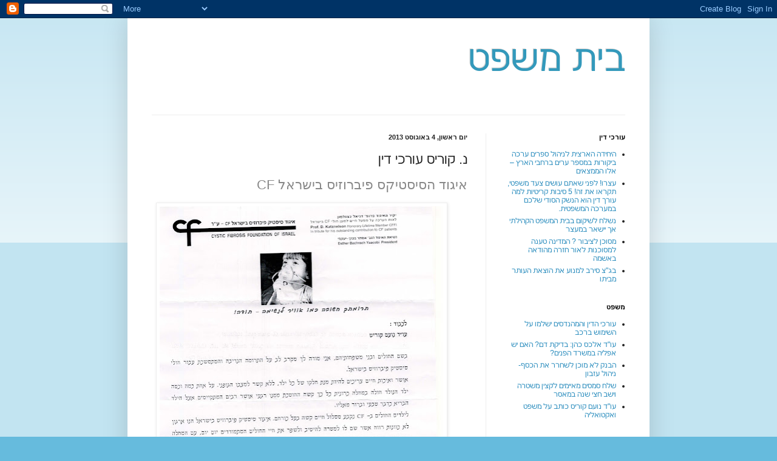

--- FILE ---
content_type: text/html; charset=UTF-8
request_url: http://baitmispat.blogspot.com/2013/08/blog-post_44.html
body_size: 11626
content:
<!DOCTYPE html>
<html class='v2' dir='rtl' lang='he'>
<head>
<link href='https://www.blogger.com/static/v1/widgets/2370241452-css_bundle_v2_rtl.css' rel='stylesheet' type='text/css'/>
<meta content='width=1100' name='viewport'/>
<meta content='text/html; charset=UTF-8' http-equiv='Content-Type'/>
<meta content='blogger' name='generator'/>
<link href='http://baitmispat.blogspot.com/favicon.ico' rel='icon' type='image/x-icon'/>
<link href='http://baitmispat.blogspot.com/2013/08/blog-post_44.html' rel='canonical'/>
<link rel="alternate" type="application/atom+xml" title="בית משפט - Atom" href="http://baitmispat.blogspot.com/feeds/posts/default" />
<link rel="alternate" type="application/rss+xml" title="בית משפט - RSS" href="http://baitmispat.blogspot.com/feeds/posts/default?alt=rss" />
<link rel="service.post" type="application/atom+xml" title="בית משפט - Atom" href="https://www.blogger.com/feeds/558098682999093724/posts/default" />

<link rel="alternate" type="application/atom+xml" title="בית משפט - Atom" href="http://baitmispat.blogspot.com/feeds/7088137999399027959/comments/default" />
<!--Can't find substitution for tag [blog.ieCssRetrofitLinks]-->
<link href='https://blogger.googleusercontent.com/img/b/R29vZ2xl/AVvXsEgOO2qO4jyrb6kZZWCQq-xJPFAZJw2MZ9zpUiuFo5NI7xjJxtn0EO9jUcNLc2DCYK9-m1epqMP7CRKGrBKqnQ6hjG5d5645PfPKtFeqc1N-uXwLqgORdjamkxYMDCHpa-N0-iDAjlppddA/s640/%D7%90%D7%99%D7%92%D7%95%D7%93+%D7%A1%D7%99%D7%A1%D7%98%D7%99%D7%A7+%D7%A4%D7%99%D7%91%D7%A8%D7%95%D7%96%D7%99%D7%A1+%D7%91%D7%99%D7%A9%D7%A8%D7%90%D7%9C.jpg' rel='image_src'/>
<meta content='http://baitmispat.blogspot.com/2013/08/blog-post_44.html' property='og:url'/>
<meta content='נ. קוריס עורכי דין' property='og:title'/>
<meta content='איגוד הסיסטיקס פיברוזיס בישראל CF נ. קוריס ושות&#39; למען הקהילה למען הקהילה לטובת הציבור נ. קוריס ושות&#39; הרצאות הרצאה לשכת עורכי הדין מכון היצוא...' property='og:description'/>
<meta content='https://blogger.googleusercontent.com/img/b/R29vZ2xl/AVvXsEgOO2qO4jyrb6kZZWCQq-xJPFAZJw2MZ9zpUiuFo5NI7xjJxtn0EO9jUcNLc2DCYK9-m1epqMP7CRKGrBKqnQ6hjG5d5645PfPKtFeqc1N-uXwLqgORdjamkxYMDCHpa-N0-iDAjlppddA/w1200-h630-p-k-no-nu/%D7%90%D7%99%D7%92%D7%95%D7%93+%D7%A1%D7%99%D7%A1%D7%98%D7%99%D7%A7+%D7%A4%D7%99%D7%91%D7%A8%D7%95%D7%96%D7%99%D7%A1+%D7%91%D7%99%D7%A9%D7%A8%D7%90%D7%9C.jpg' property='og:image'/>
<title>בית משפט: נ. קוריס עורכי דין</title>
<style id='page-skin-1' type='text/css'><!--
/*
-----------------------------------------------
Blogger Template Style
Name:     Simple
Designer: Blogger
URL:      www.blogger.com
----------------------------------------------- */
/* Content
----------------------------------------------- */
body {
font: normal normal 12px Arial, Tahoma, Helvetica, FreeSans, sans-serif;
color: #222222;
background: #66bbdd none repeat scroll top left;
padding: 0 40px 40px 40px;
}
html body .region-inner {
min-width: 0;
max-width: 100%;
width: auto;
}
h2 {
font-size: 22px;
}
a:link {
text-decoration:none;
color: #2288bb;
}
a:visited {
text-decoration:none;
color: #888888;
}
a:hover {
text-decoration:underline;
color: #33aaff;
}
.body-fauxcolumn-outer .fauxcolumn-inner {
background: transparent url(https://resources.blogblog.com/blogblog/data/1kt/simple/body_gradient_tile_light.png) repeat scroll top left;
_background-image: none;
}
.body-fauxcolumn-outer .cap-top {
position: absolute;
z-index: 1;
height: 400px;
width: 100%;
}
.body-fauxcolumn-outer .cap-top .cap-left {
width: 100%;
background: transparent url(https://resources.blogblog.com/blogblog/data/1kt/simple/gradients_light.png) repeat-x scroll top left;
_background-image: none;
}
.content-outer {
-moz-box-shadow: 0 0 40px rgba(0, 0, 0, .15);
-webkit-box-shadow: 0 0 5px rgba(0, 0, 0, .15);
-goog-ms-box-shadow: 0 0 10px #333333;
box-shadow: 0 0 40px rgba(0, 0, 0, .15);
margin-bottom: 1px;
}
.content-inner {
padding: 10px 10px;
}
.content-inner {
background-color: #ffffff;
}
/* Header
----------------------------------------------- */
.header-outer {
background: transparent none repeat-x scroll 0 -400px;
_background-image: none;
}
.Header h1 {
font: normal normal 60px Arial, Tahoma, Helvetica, FreeSans, sans-serif;
color: #3399bb;
text-shadow: -1px -1px 1px rgba(0, 0, 0, .2);
}
.Header h1 a {
color: #3399bb;
}
.Header .description {
font-size: 140%;
color: #777777;
}
.header-inner .Header .titlewrapper {
padding: 22px 30px;
}
.header-inner .Header .descriptionwrapper {
padding: 0 30px;
}
/* Tabs
----------------------------------------------- */
.tabs-inner .section:first-child {
border-top: 1px solid #eeeeee;
}
.tabs-inner .section:first-child ul {
margin-top: -1px;
border-top: 1px solid #eeeeee;
border-left: 0 solid #eeeeee;
border-right: 0 solid #eeeeee;
}
.tabs-inner .widget ul {
background: #f5f5f5 url(https://resources.blogblog.com/blogblog/data/1kt/simple/gradients_light.png) repeat-x scroll 0 -800px;
_background-image: none;
border-bottom: 1px solid #eeeeee;
margin-top: 0;
margin-left: -30px;
margin-right: -30px;
}
.tabs-inner .widget li a {
display: inline-block;
padding: .6em 1em;
font: normal normal 14px Arial, Tahoma, Helvetica, FreeSans, sans-serif;
color: #999999;
border-right: 1px solid #ffffff;
border-left: 1px solid #eeeeee;
}
.tabs-inner .widget li:first-child a {
border-right: none;
}
.tabs-inner .widget li.selected a, .tabs-inner .widget li a:hover {
color: #000000;
background-color: #eeeeee;
text-decoration: none;
}
/* Columns
----------------------------------------------- */
.main-outer {
border-top: 0 solid #eeeeee;
}
.fauxcolumn-left-outer .fauxcolumn-inner {
border-right: 1px solid #eeeeee;
}
.fauxcolumn-right-outer .fauxcolumn-inner {
border-left: 1px solid #eeeeee;
}
/* Headings
----------------------------------------------- */
div.widget > h2,
div.widget h2.title {
margin: 0 0 1em 0;
font: normal bold 11px Arial, Tahoma, Helvetica, FreeSans, sans-serif;
color: #000000;
}
/* Widgets
----------------------------------------------- */
.widget .zippy {
color: #999999;
text-shadow: 2px 2px 1px rgba(0, 0, 0, .1);
}
.widget .popular-posts ul {
list-style: none;
}
/* Posts
----------------------------------------------- */
h2.date-header {
font: normal bold 11px Arial, Tahoma, Helvetica, FreeSans, sans-serif;
}
.date-header span {
background-color: transparent;
color: #222222;
padding: inherit;
letter-spacing: inherit;
margin: inherit;
}
.main-inner {
padding-top: 30px;
padding-bottom: 30px;
}
.main-inner .column-center-inner {
padding: 0 15px;
}
.main-inner .column-center-inner .section {
margin: 0 15px;
}
.post {
margin: 0 0 25px 0;
}
h3.post-title, .comments h4 {
font: normal normal 22px Arial, Tahoma, Helvetica, FreeSans, sans-serif;
margin: .75em 0 0;
}
.post-body {
font-size: 110%;
line-height: 1.4;
position: relative;
}
.post-body img, .post-body .tr-caption-container, .Profile img, .Image img,
.BlogList .item-thumbnail img {
padding: 2px;
background: #ffffff;
border: 1px solid #eeeeee;
-moz-box-shadow: 1px 1px 5px rgba(0, 0, 0, .1);
-webkit-box-shadow: 1px 1px 5px rgba(0, 0, 0, .1);
box-shadow: 1px 1px 5px rgba(0, 0, 0, .1);
}
.post-body img, .post-body .tr-caption-container {
padding: 5px;
}
.post-body .tr-caption-container {
color: #222222;
}
.post-body .tr-caption-container img {
padding: 0;
background: transparent;
border: none;
-moz-box-shadow: 0 0 0 rgba(0, 0, 0, .1);
-webkit-box-shadow: 0 0 0 rgba(0, 0, 0, .1);
box-shadow: 0 0 0 rgba(0, 0, 0, .1);
}
.post-header {
margin: 0 0 1.5em;
line-height: 1.6;
font-size: 90%;
}
.post-footer {
margin: 20px -2px 0;
padding: 5px 10px;
color: #666666;
background-color: #f9f9f9;
border-bottom: 1px solid #eeeeee;
line-height: 1.6;
font-size: 90%;
}
#comments .comment-author {
padding-top: 1.5em;
border-top: 1px solid #eeeeee;
background-position: 0 1.5em;
}
#comments .comment-author:first-child {
padding-top: 0;
border-top: none;
}
.avatar-image-container {
margin: .2em 0 0;
}
#comments .avatar-image-container img {
border: 1px solid #eeeeee;
}
/* Comments
----------------------------------------------- */
.comments .comments-content .icon.blog-author {
background-repeat: no-repeat;
background-image: url([data-uri]);
}
.comments .comments-content .loadmore a {
border-top: 1px solid #999999;
border-bottom: 1px solid #999999;
}
.comments .comment-thread.inline-thread {
background-color: #f9f9f9;
}
.comments .continue {
border-top: 2px solid #999999;
}
/* Accents
---------------------------------------------- */
.section-columns td.columns-cell {
border-right: 1px solid #eeeeee;
}
.blog-pager {
background: transparent none no-repeat scroll top center;
}
.blog-pager-older-link, .home-link,
.blog-pager-newer-link {
background-color: #ffffff;
padding: 5px;
}
.footer-outer {
border-top: 0 dashed #bbbbbb;
}
/* Mobile
----------------------------------------------- */
body.mobile  {
background-size: auto;
}
.mobile .body-fauxcolumn-outer {
background: transparent none repeat scroll top left;
}
.mobile .body-fauxcolumn-outer .cap-top {
background-size: 100% auto;
}
.mobile .content-outer {
-webkit-box-shadow: 0 0 3px rgba(0, 0, 0, .15);
box-shadow: 0 0 3px rgba(0, 0, 0, .15);
}
.mobile .tabs-inner .widget ul {
margin-left: 0;
margin-right: 0;
}
.mobile .post {
margin: 0;
}
.mobile .main-inner .column-center-inner .section {
margin: 0;
}
.mobile .date-header span {
padding: 0.1em 10px;
margin: 0 -10px;
}
.mobile h3.post-title {
margin: 0;
}
.mobile .blog-pager {
background: transparent none no-repeat scroll top center;
}
.mobile .footer-outer {
border-top: none;
}
.mobile .main-inner, .mobile .footer-inner {
background-color: #ffffff;
}
.mobile-index-contents {
color: #222222;
}
.mobile-link-button {
background-color: #2288bb;
}
.mobile-link-button a:link, .mobile-link-button a:visited {
color: #ffffff;
}
.mobile .tabs-inner .section:first-child {
border-top: none;
}
.mobile .tabs-inner .PageList .widget-content {
background-color: #eeeeee;
color: #000000;
border-top: 1px solid #eeeeee;
border-bottom: 1px solid #eeeeee;
}
.mobile .tabs-inner .PageList .widget-content .pagelist-arrow {
border-right: 1px solid #eeeeee;
}

--></style>
<style id='template-skin-1' type='text/css'><!--
body {
min-width: 860px;
}
.content-outer, .content-fauxcolumn-outer, .region-inner {
min-width: 860px;
max-width: 860px;
_width: 860px;
}
.main-inner .columns {
padding-left: 0px;
padding-right: 260px;
}
.main-inner .fauxcolumn-center-outer {
left: 0px;
right: 260px;
/* IE6 does not respect left and right together */
_width: expression(this.parentNode.offsetWidth -
parseInt("0px") -
parseInt("260px") + 'px');
}
.main-inner .fauxcolumn-left-outer {
width: 0px;
}
.main-inner .fauxcolumn-right-outer {
width: 260px;
}
.main-inner .column-left-outer {
width: 0px;
right: 100%;
margin-left: -0px;
}
.main-inner .column-right-outer {
width: 260px;
margin-right: -260px;
}
#layout {
min-width: 0;
}
#layout .content-outer {
min-width: 0;
width: 800px;
}
#layout .region-inner {
min-width: 0;
width: auto;
}
body#layout div.add_widget {
padding: 8px;
}
body#layout div.add_widget a {
margin-left: 32px;
}
--></style>
<link href='https://www.blogger.com/dyn-css/authorization.css?targetBlogID=558098682999093724&amp;zx=e756a217-8136-42ac-b78e-2db94200d577' media='none' onload='if(media!=&#39;all&#39;)media=&#39;all&#39;' rel='stylesheet'/><noscript><link href='https://www.blogger.com/dyn-css/authorization.css?targetBlogID=558098682999093724&amp;zx=e756a217-8136-42ac-b78e-2db94200d577' rel='stylesheet'/></noscript>
<meta name='google-adsense-platform-account' content='ca-host-pub-1556223355139109'/>
<meta name='google-adsense-platform-domain' content='blogspot.com'/>

<!-- data-ad-client=ca-pub-2803745305301921 -->

</head>
<body class='loading variant-pale'>
<div class='navbar section' id='navbar' name='סרגל ניווט'><div class='widget Navbar' data-version='1' id='Navbar1'><script type="text/javascript">
    function setAttributeOnload(object, attribute, val) {
      if(window.addEventListener) {
        window.addEventListener('load',
          function(){ object[attribute] = val; }, false);
      } else {
        window.attachEvent('onload', function(){ object[attribute] = val; });
      }
    }
  </script>
<div id="navbar-iframe-container"></div>
<script type="text/javascript" src="https://apis.google.com/js/platform.js"></script>
<script type="text/javascript">
      gapi.load("gapi.iframes:gapi.iframes.style.bubble", function() {
        if (gapi.iframes && gapi.iframes.getContext) {
          gapi.iframes.getContext().openChild({
              url: 'https://www.blogger.com/navbar/558098682999093724?po\x3d7088137999399027959\x26origin\x3dhttp://baitmispat.blogspot.com',
              where: document.getElementById("navbar-iframe-container"),
              id: "navbar-iframe"
          });
        }
      });
    </script><script type="text/javascript">
(function() {
var script = document.createElement('script');
script.type = 'text/javascript';
script.src = '//pagead2.googlesyndication.com/pagead/js/google_top_exp.js';
var head = document.getElementsByTagName('head')[0];
if (head) {
head.appendChild(script);
}})();
</script>
</div></div>
<div class='body-fauxcolumns'>
<div class='fauxcolumn-outer body-fauxcolumn-outer'>
<div class='cap-top'>
<div class='cap-left'></div>
<div class='cap-right'></div>
</div>
<div class='fauxborder-left'>
<div class='fauxborder-right'></div>
<div class='fauxcolumn-inner'>
</div>
</div>
<div class='cap-bottom'>
<div class='cap-left'></div>
<div class='cap-right'></div>
</div>
</div>
</div>
<div class='content'>
<div class='content-fauxcolumns'>
<div class='fauxcolumn-outer content-fauxcolumn-outer'>
<div class='cap-top'>
<div class='cap-left'></div>
<div class='cap-right'></div>
</div>
<div class='fauxborder-left'>
<div class='fauxborder-right'></div>
<div class='fauxcolumn-inner'>
</div>
</div>
<div class='cap-bottom'>
<div class='cap-left'></div>
<div class='cap-right'></div>
</div>
</div>
</div>
<div class='content-outer'>
<div class='content-cap-top cap-top'>
<div class='cap-left'></div>
<div class='cap-right'></div>
</div>
<div class='fauxborder-left content-fauxborder-left'>
<div class='fauxborder-right content-fauxborder-right'></div>
<div class='content-inner'>
<header>
<div class='header-outer'>
<div class='header-cap-top cap-top'>
<div class='cap-left'></div>
<div class='cap-right'></div>
</div>
<div class='fauxborder-left header-fauxborder-left'>
<div class='fauxborder-right header-fauxborder-right'></div>
<div class='region-inner header-inner'>
<div class='header section' id='header' name='כותרת'><div class='widget Header' data-version='1' id='Header1'>
<div id='header-inner'>
<div class='titlewrapper'>
<h1 class='title'>
<a href='http://baitmispat.blogspot.com/'>
בית משפט
</a>
</h1>
</div>
<div class='descriptionwrapper'>
<p class='description'><span>
</span></p>
</div>
</div>
</div></div>
</div>
</div>
<div class='header-cap-bottom cap-bottom'>
<div class='cap-left'></div>
<div class='cap-right'></div>
</div>
</div>
</header>
<div class='tabs-outer'>
<div class='tabs-cap-top cap-top'>
<div class='cap-left'></div>
<div class='cap-right'></div>
</div>
<div class='fauxborder-left tabs-fauxborder-left'>
<div class='fauxborder-right tabs-fauxborder-right'></div>
<div class='region-inner tabs-inner'>
<div class='tabs no-items section' id='crosscol' name='לרוחב העמודות'></div>
<div class='tabs no-items section' id='crosscol-overflow' name='Cross-Column 2'></div>
</div>
</div>
<div class='tabs-cap-bottom cap-bottom'>
<div class='cap-left'></div>
<div class='cap-right'></div>
</div>
</div>
<div class='main-outer'>
<div class='main-cap-top cap-top'>
<div class='cap-left'></div>
<div class='cap-right'></div>
</div>
<div class='fauxborder-left main-fauxborder-left'>
<div class='fauxborder-right main-fauxborder-right'></div>
<div class='region-inner main-inner'>
<div class='columns fauxcolumns'>
<div class='fauxcolumn-outer fauxcolumn-center-outer'>
<div class='cap-top'>
<div class='cap-left'></div>
<div class='cap-right'></div>
</div>
<div class='fauxborder-left'>
<div class='fauxborder-right'></div>
<div class='fauxcolumn-inner'>
</div>
</div>
<div class='cap-bottom'>
<div class='cap-left'></div>
<div class='cap-right'></div>
</div>
</div>
<div class='fauxcolumn-outer fauxcolumn-left-outer'>
<div class='cap-top'>
<div class='cap-left'></div>
<div class='cap-right'></div>
</div>
<div class='fauxborder-left'>
<div class='fauxborder-right'></div>
<div class='fauxcolumn-inner'>
</div>
</div>
<div class='cap-bottom'>
<div class='cap-left'></div>
<div class='cap-right'></div>
</div>
</div>
<div class='fauxcolumn-outer fauxcolumn-right-outer'>
<div class='cap-top'>
<div class='cap-left'></div>
<div class='cap-right'></div>
</div>
<div class='fauxborder-left'>
<div class='fauxborder-right'></div>
<div class='fauxcolumn-inner'>
</div>
</div>
<div class='cap-bottom'>
<div class='cap-left'></div>
<div class='cap-right'></div>
</div>
</div>
<!-- corrects IE6 width calculation -->
<div class='columns-inner'>
<div class='column-center-outer'>
<div class='column-center-inner'>
<div class='main section' id='main' name='ראשי'><div class='widget Blog' data-version='1' id='Blog1'>
<div class='blog-posts hfeed'>

          <div class="date-outer">
        
<h2 class='date-header'><span>יום ראשון, 4 באוגוסט 2013</span></h2>

          <div class="date-posts">
        
<div class='post-outer'>
<div class='post hentry uncustomized-post-template' itemprop='blogPost' itemscope='itemscope' itemtype='http://schema.org/BlogPosting'>
<meta content='https://blogger.googleusercontent.com/img/b/R29vZ2xl/AVvXsEgOO2qO4jyrb6kZZWCQq-xJPFAZJw2MZ9zpUiuFo5NI7xjJxtn0EO9jUcNLc2DCYK9-m1epqMP7CRKGrBKqnQ6hjG5d5645PfPKtFeqc1N-uXwLqgORdjamkxYMDCHpa-N0-iDAjlppddA/s640/%D7%90%D7%99%D7%92%D7%95%D7%93+%D7%A1%D7%99%D7%A1%D7%98%D7%99%D7%A7+%D7%A4%D7%99%D7%91%D7%A8%D7%95%D7%96%D7%99%D7%A1+%D7%91%D7%99%D7%A9%D7%A8%D7%90%D7%9C.jpg' itemprop='image_url'/>
<meta content='558098682999093724' itemprop='blogId'/>
<meta content='7088137999399027959' itemprop='postId'/>
<a name='7088137999399027959'></a>
<h3 class='post-title entry-title' itemprop='name'>
נ. קוריס עורכי דין
</h3>
<div class='post-header'>
<div class='post-header-line-1'></div>
</div>
<div class='post-body entry-content' id='post-body-7088137999399027959' itemprop='description articleBody'>
<div dir="rtl" style="text-align: right;" trbidi="on"><h3 class="post-title entry-title" itemprop="name" style="background-color: white; color: #666666; font-family: 'Trebuchet MS', Trebuchet, Verdana, sans-serif; font-size: 22px; font-weight: normal; margin: 0.75em 0px 0px; position: relative; text-align: start;"><a href="http://nkurisod.blogspot.co.il/2013/07/cf.html" style="color: #888888; text-decoration: none;">איגוד הסיסטיקס פיברוזיס בישראל CF</a></h3><div class="post-header" style="background-color: white; color: #666666; font-family: 'Trebuchet MS', Trebuchet, Verdana, sans-serif; font-size: 10.857142448425293px; line-height: 1.6; margin: 0px 0px 1.5em; text-align: start;"><div class="post-header-line-1"></div></div><div class="post-body entry-content" id="post-body-3328772633311703240" itemprop="description articleBody" style="background-color: white; color: #666666; font-family: 'Trebuchet MS', Trebuchet, Verdana, sans-serif; font-size: 13.142857551574707px; line-height: 1.4; position: relative; text-align: start; width: 546px;"><div dir="rtl" style="text-align: right;" trbidi="on"><div class="separator" style="clear: both; text-align: center;"><a href="https://blogger.googleusercontent.com/img/b/R29vZ2xl/AVvXsEgOO2qO4jyrb6kZZWCQq-xJPFAZJw2MZ9zpUiuFo5NI7xjJxtn0EO9jUcNLc2DCYK9-m1epqMP7CRKGrBKqnQ6hjG5d5645PfPKtFeqc1N-uXwLqgORdjamkxYMDCHpa-N0-iDAjlppddA/s1600/%D7%90%D7%99%D7%92%D7%95%D7%93+%D7%A1%D7%99%D7%A1%D7%98%D7%99%D7%A7+%D7%A4%D7%99%D7%91%D7%A8%D7%95%D7%96%D7%99%D7%A1+%D7%91%D7%99%D7%A9%D7%A8%D7%90%D7%9C.jpg" imageanchor="1" style="color: #888888; margin-left: 1em; margin-right: 1em; text-decoration: none;"><img border="0" height="640" src="https://blogger.googleusercontent.com/img/b/R29vZ2xl/AVvXsEgOO2qO4jyrb6kZZWCQq-xJPFAZJw2MZ9zpUiuFo5NI7xjJxtn0EO9jUcNLc2DCYK9-m1epqMP7CRKGrBKqnQ6hjG5d5645PfPKtFeqc1N-uXwLqgORdjamkxYMDCHpa-N0-iDAjlppddA/s640/%D7%90%D7%99%D7%92%D7%95%D7%93+%D7%A1%D7%99%D7%A1%D7%98%D7%99%D7%A7+%D7%A4%D7%99%D7%91%D7%A8%D7%95%D7%96%D7%99%D7%A1+%D7%91%D7%99%D7%A9%D7%A8%D7%90%D7%9C.jpg" style="-webkit-box-shadow: rgba(0, 0, 0, 0.0980392) 1px 1px 5px; border: 1px solid rgb(238, 238, 238); box-shadow: rgba(0, 0, 0, 0.0980392) 1px 1px 5px; padding: 5px; position: relative;" width="468" /></a></div><div style="color: #222222; font-family: Arial, Tahoma, Helvetica, FreeSans, sans-serif;"><br /></div><div style="color: #222222; font-family: Arial, Tahoma, Helvetica, FreeSans, sans-serif;"><span style="font-size: 12px; line-height: 14px;"><u><br /></u></span></div><div style="color: #222222; font-family: Arial, Tahoma, Helvetica, FreeSans, sans-serif;"><span style="font-size: 12px; line-height: 14px;"><b><u>נ. קוריס ושות' למען הקהילה</u></b></span></div><ul style="color: #222222; font-family: Arial, Tahoma, Helvetica, FreeSans, sans-serif; font-size: 12px; line-height: 1.2; margin: 0px; padding: 0px 1.25em 0px 0px; text-align: start;"><li style="margin: 0px; padding: 0.25em 0px;"><a href="http://nkuris.blogspot.co.il/2013/07/blog-post.html" style="color: #888888; text-decoration: none;">למען הקהילה</a></li><li style="margin: 0px; padding: 0.25em 0px;"><a href="http://kurisblogs.blogspot.co.il/2013/07/blog-post.html" style="color: #888888; text-decoration: none;">לטובת הציבור</a></li></ul><div><span style="color: #222222; font-family: Arial, Tahoma, Helvetica, FreeSans, sans-serif;"><span style="font-size: 12px; line-height: 14px;"><br /></span></span></div><div style="color: #222222; font-family: Arial, Tahoma, Helvetica, FreeSans, sans-serif;"><div><span style="font-size: 12px; line-height: 14px;"><b><u>נ. קוריס ושות' הרצאות</u></b></span></div><ul style="font-size: 12px; line-height: 1.2; margin: 0px; padding: 0px 1.25em 0px 0px; text-align: start;"><li style="margin: 0px; padding: 0.25em 0px;"><a href="http://www.israelbar.org.il/article_inner.asp?pgId=107148&amp;catId=1250" style="color: #888888; text-decoration: none;">הרצאה לשכת עורכי הדין</a></li><li style="margin: 0px; padding: 0.25em 0px;"><a href="http://www.export.gov.il/heb/Services/College/Events/events,952/" style="color: #888888; text-decoration: none;">מכון היצוא</a></li><li style="margin: 0px; padding: 0.25em 0px;"><a href="http://www.mati-netanya.org.il/?categoryId=81580" style="color: #888888; text-decoration: none;">הרצאה מט"י</a></li></ul><div><span style="font-size: 12px; line-height: 14px;"><br /></span></div></div><div style="color: #222222; font-family: Arial, Tahoma, Helvetica, FreeSans, sans-serif;"><span style="font-size: 12px; line-height: 14px;"><b><u>נ. קוריס ושות' - כותבים עלינו</u></b></span></div><ul style="color: #222222; font-family: Arial, Tahoma, Helvetica, FreeSans, sans-serif; font-size: 12px; line-height: 1.2; margin: 0px; padding: 0px 1.25em 0px 0px; text-align: start;"><li style="margin: 0px; padding: 0.25em 0px;"><a href="http://kurislawcom.blogspot.co.il/2013/07/blog-post.html" style="color: #888888; text-decoration: none;">פיצוי כספי לטייס שפוטר</a></li><li style="margin: 0px; padding: 0.25em 0px;"><a href="http://www.themarker.com/law/1.556498" style="color: #888888; text-decoration: none;">אורלי וגיא</a></li><li style="margin: 0px; padding: 0.25em 0px;"><a href="http://yoram.walla.co.il/ts.cgi?tsscript=archive/item&amp;c=1&amp;id=204861" style="color: #888888; text-decoration: none;">אגודת הסטודנטים</a></li><li style="margin: 0px; padding: 0.25em 0px;"><a href="http://www.themarker.com/smb/1.586107" style="color: #888888; text-decoration: none;">חוק הספאם</a></li><li style="margin: 0px; padding: 0.25em 0px;"><a href="http://b.walla.co.il/?w=/3050/1647414" style="color: #888888; text-decoration: none;">מוסר השילומים</a></li><li style="margin: 0px; padding: 0.25em 0px;"><a href="http://www.themarker.com/misc/writers/1.2473" style="color: #888888; text-decoration: none;">themarker</a></li><li style="margin: 0px; padding: 0.25em 0px;"><a href="http://www.ynet.co.il/articles/0,7340,L-4073933,00.html" style="color: #888888; text-decoration: none;">הטרדה מינית</a></li><li style="margin: 0px; padding: 0.25em 0px;"><a href="http://www.ynet.co.il/articles/0,7340,L-3684837,00.html" style="color: #888888; text-decoration: none;">תביעה ייצוגית YNET</a></li><li style="margin: 0px; padding: 0.25em 0px;"><a href="http://www.ynet.co.il/articles/0,7340,L-4130544,00.html" style="color: #888888; text-decoration: none;"><span style="color: #666666;">ניידת גוגל</span></a></li><li style="margin: 0px; padding: 0.25em 0px;"><a href="http://www.calcalist.co.il/home/0,7340,L-3735,00.html?qstr=%D7%A0%D7%95%D7%A2%D7%9D%20%D7%A7%D7%95%D7%A8%D7%99%D7%A1" style="color: #888888; text-decoration: none;"><span style="color: #666666;">כלכליסט</span></a></li><li style="margin: 0px; padding: 0.25em 0px;"><a href="http://www.kurislaw.com/scaned_files/calcala.htm" style="color: #888888; text-decoration: none;"><span style="color: #666666;">ידיעות כלכלה</span></a></li><li style="margin: 0px; padding: 0.25em 0px;"><a href="http://www.lawforums.co.il/objDoc.asp?PID=328244&amp;OID=331088&amp;DivID=1&amp;docMode=print" style="color: #888888; text-decoration: none;"><span style="color: #666666;">טרומדיה</span></a></li><li style="margin: 0px; padding: 0.25em 0px;"><a href="http://www.lawspace.co.il/lawyers-internet/100-blogs.html" style="color: #888888; text-decoration: none;"><span style="color: #666666;">lawspace</span></a></li></ul><div style="color: #222222; font-family: Arial, Tahoma, Helvetica, FreeSans, sans-serif;"><span style="font-size: 12px; line-height: 14px;"><u><br /></u></span></div><div style="color: #222222; font-family: Arial, Tahoma, Helvetica, FreeSans, sans-serif;"><span style="font-size: 12px; line-height: 14px;"><b><u>נ. קוריס ושות' - כללי</u></b></span></div><ul style="color: #222222; font-family: Arial, Tahoma, Helvetica, FreeSans, sans-serif; font-size: 12px; line-height: 1.2; margin: 0px; padding: 0px 1.25em 0px 0px; text-align: start;"><li style="margin: 0px; padding: 0.25em 0px;"><a href="http://od-izrael.blogspot.co.il/2010/12/blog-post_239.html" style="color: #888888; text-decoration: none;">נ. קוריס</a></li><li style="margin: 0px; padding: 0.25em 0px;"><a href="http://noam-kuris.blogspot.co.il/2013/07/blog-post.html" style="color: #888888; text-decoration: none;">נועם קוריס</a></li><li style="margin: 0px; padding: 0.25em 0px;"><a href="http://www.kurislaw.com/" style="color: #888888; text-decoration: none;">עורכי דין</a></li><li style="margin: 0px; padding: 0.25em 0px;"><a href="http://kurisf.blogspot.co.il/2013/07/blog-post.html" style="color: #888888; text-decoration: none;">נ. קוריס</a></li></ul></div></div></div>
<div style='clear: both;'></div>
</div>
<div class='post-footer'>
<div class='post-footer-line post-footer-line-1'>
<span class='post-author vcard'>
פורסם על ידי
<span class='fn' itemprop='author' itemscope='itemscope' itemtype='http://schema.org/Person'>
<span itemprop='name'>בלוגר</span>
</span>
</span>
<span class='post-timestamp'>
ב-
<meta content='http://baitmispat.blogspot.com/2013/08/blog-post_44.html' itemprop='url'/>
<a class='timestamp-link' href='http://baitmispat.blogspot.com/2013/08/blog-post_44.html' rel='bookmark' title='permanent link'><abbr class='published' itemprop='datePublished' title='2013-08-04T15:26:00-07:00'>15:26</abbr></a>
</span>
<span class='post-comment-link'>
</span>
<span class='post-icons'>
<span class='item-control blog-admin pid-1244419125'>
<a href='https://www.blogger.com/post-edit.g?blogID=558098682999093724&postID=7088137999399027959&from=pencil' title='ערוך פרסום'>
<img alt='' class='icon-action' height='18' src='https://resources.blogblog.com/img/icon18_edit_allbkg.gif' width='18'/>
</a>
</span>
</span>
<div class='post-share-buttons goog-inline-block'>
<a class='goog-inline-block share-button sb-email' href='https://www.blogger.com/share-post.g?blogID=558098682999093724&postID=7088137999399027959&target=email' target='_blank' title='שלח באימייל'><span class='share-button-link-text'>שלח באימייל</span></a><a class='goog-inline-block share-button sb-blog' href='https://www.blogger.com/share-post.g?blogID=558098682999093724&postID=7088137999399027959&target=blog' onclick='window.open(this.href, "_blank", "height=270,width=475"); return false;' target='_blank' title='BlogThis!'><span class='share-button-link-text'>BlogThis!</span></a><a class='goog-inline-block share-button sb-twitter' href='https://www.blogger.com/share-post.g?blogID=558098682999093724&postID=7088137999399027959&target=twitter' target='_blank' title='‏שיתוף ב-X'><span class='share-button-link-text'>&#8207;שיתוף ב-X</span></a><a class='goog-inline-block share-button sb-facebook' href='https://www.blogger.com/share-post.g?blogID=558098682999093724&postID=7088137999399027959&target=facebook' onclick='window.open(this.href, "_blank", "height=430,width=640"); return false;' target='_blank' title='שתף אל פייסבוק'><span class='share-button-link-text'>שתף אל פייסבוק</span></a><a class='goog-inline-block share-button sb-pinterest' href='https://www.blogger.com/share-post.g?blogID=558098682999093724&postID=7088137999399027959&target=pinterest' target='_blank' title='‏שתף ל-Pinterest'><span class='share-button-link-text'>&#8207;שתף ל-Pinterest</span></a>
</div>
</div>
<div class='post-footer-line post-footer-line-2'>
<span class='post-labels'>
</span>
</div>
<div class='post-footer-line post-footer-line-3'>
<span class='post-location'>
</span>
</div>
</div>
</div>
<div class='comments' id='comments'>
<a name='comments'></a>
<h4>אין תגובות:</h4>
<div id='Blog1_comments-block-wrapper'>
<dl class='avatar-comment-indent' id='comments-block'>
</dl>
</div>
<p class='comment-footer'>
<div class='comment-form'>
<a name='comment-form'></a>
<h4 id='comment-post-message'>הוסף רשומת תגובה</h4>
<p>
</p>
<a href='https://www.blogger.com/comment/frame/558098682999093724?po=7088137999399027959&hl=he&saa=85391&origin=http://baitmispat.blogspot.com' id='comment-editor-src'></a>
<iframe allowtransparency='true' class='blogger-iframe-colorize blogger-comment-from-post' frameborder='0' height='410px' id='comment-editor' name='comment-editor' src='' width='100%'></iframe>
<script src='https://www.blogger.com/static/v1/jsbin/2830521187-comment_from_post_iframe.js' type='text/javascript'></script>
<script type='text/javascript'>
      BLOG_CMT_createIframe('https://www.blogger.com/rpc_relay.html');
    </script>
</div>
</p>
</div>
</div>

        </div></div>
      
</div>
<div class='blog-pager' id='blog-pager'>
<span id='blog-pager-newer-link'>
<a class='blog-pager-newer-link' href='http://baitmispat.blogspot.com/2013/08/blog-post_6545.html' id='Blog1_blog-pager-newer-link' title='רשומה חדשה יותר'>רשומה חדשה יותר</a>
</span>
<span id='blog-pager-older-link'>
<a class='blog-pager-older-link' href='http://baitmispat.blogspot.com/2013/08/blog-post_3.html' id='Blog1_blog-pager-older-link' title='רשומה ישנה יותר'>רשומה ישנה יותר</a>
</span>
<a class='home-link' href='http://baitmispat.blogspot.com/'>דף הבית</a>
</div>
<div class='clear'></div>
<div class='post-feeds'>
<div class='feed-links'>
הירשם ל-
<a class='feed-link' href='http://baitmispat.blogspot.com/feeds/7088137999399027959/comments/default' target='_blank' type='application/atom+xml'>תגובות לפרסום (Atom)</a>
</div>
</div>
</div></div>
</div>
</div>
<div class='column-left-outer'>
<div class='column-left-inner'>
<aside>
</aside>
</div>
</div>
<div class='column-right-outer'>
<div class='column-right-inner'>
<aside>
<div class='sidebar section' id='sidebar-right-1'><div class='widget Feed' data-version='1' id='Feed2'>
<h2>עורכי דין</h2>
<div class='widget-content' id='Feed2_feedItemListDisplay'>
<span style='filter: alpha(25); opacity: 0.25;'>
<a href='http://noamkuris.blogspot.com/feeds/posts/default'>טוען...</a>
</span>
</div>
<div class='clear'></div>
</div><div class='widget Feed' data-version='1' id='Feed1'>
<h2>משפט</h2>
<div class='widget-content' id='Feed1_feedItemListDisplay'>
<span style='filter: alpha(25); opacity: 0.25;'>
<a href='http://mhispat.blogspot.com/feeds/posts/default'>טוען...</a>
</span>
</div>
<div class='clear'></div>
</div><div class='widget BlogArchive' data-version='1' id='BlogArchive1'>
<h2>ארכיון הבלוג</h2>
<div class='widget-content'>
<div id='ArchiveList'>
<div id='BlogArchive1_ArchiveList'>
<ul class='hierarchy'>
<li class='archivedate collapsed'>
<a class='toggle' href='javascript:void(0)'>
<span class='zippy'>

        &#9668;&#160;
      
</span>
</a>
<a class='post-count-link' href='http://baitmispat.blogspot.com/2019/'>
2019
</a>
<span class='post-count' dir='ltr'>(1)</span>
<ul class='hierarchy'>
<li class='archivedate collapsed'>
<a class='toggle' href='javascript:void(0)'>
<span class='zippy'>

        &#9668;&#160;
      
</span>
</a>
<a class='post-count-link' href='http://baitmispat.blogspot.com/2019/05/'>
מאי
</a>
<span class='post-count' dir='ltr'>(1)</span>
</li>
</ul>
</li>
</ul>
<ul class='hierarchy'>
<li class='archivedate collapsed'>
<a class='toggle' href='javascript:void(0)'>
<span class='zippy'>

        &#9668;&#160;
      
</span>
</a>
<a class='post-count-link' href='http://baitmispat.blogspot.com/2018/'>
2018
</a>
<span class='post-count' dir='ltr'>(1)</span>
<ul class='hierarchy'>
<li class='archivedate collapsed'>
<a class='toggle' href='javascript:void(0)'>
<span class='zippy'>

        &#9668;&#160;
      
</span>
</a>
<a class='post-count-link' href='http://baitmispat.blogspot.com/2018/09/'>
ספטמבר
</a>
<span class='post-count' dir='ltr'>(1)</span>
</li>
</ul>
</li>
</ul>
<ul class='hierarchy'>
<li class='archivedate collapsed'>
<a class='toggle' href='javascript:void(0)'>
<span class='zippy'>

        &#9668;&#160;
      
</span>
</a>
<a class='post-count-link' href='http://baitmispat.blogspot.com/2017/'>
2017
</a>
<span class='post-count' dir='ltr'>(6)</span>
<ul class='hierarchy'>
<li class='archivedate collapsed'>
<a class='toggle' href='javascript:void(0)'>
<span class='zippy'>

        &#9668;&#160;
      
</span>
</a>
<a class='post-count-link' href='http://baitmispat.blogspot.com/2017/07/'>
יולי
</a>
<span class='post-count' dir='ltr'>(1)</span>
</li>
</ul>
<ul class='hierarchy'>
<li class='archivedate collapsed'>
<a class='toggle' href='javascript:void(0)'>
<span class='zippy'>

        &#9668;&#160;
      
</span>
</a>
<a class='post-count-link' href='http://baitmispat.blogspot.com/2017/05/'>
מאי
</a>
<span class='post-count' dir='ltr'>(1)</span>
</li>
</ul>
<ul class='hierarchy'>
<li class='archivedate collapsed'>
<a class='toggle' href='javascript:void(0)'>
<span class='zippy'>

        &#9668;&#160;
      
</span>
</a>
<a class='post-count-link' href='http://baitmispat.blogspot.com/2017/02/'>
פברואר
</a>
<span class='post-count' dir='ltr'>(1)</span>
</li>
</ul>
<ul class='hierarchy'>
<li class='archivedate collapsed'>
<a class='toggle' href='javascript:void(0)'>
<span class='zippy'>

        &#9668;&#160;
      
</span>
</a>
<a class='post-count-link' href='http://baitmispat.blogspot.com/2017/01/'>
ינואר
</a>
<span class='post-count' dir='ltr'>(3)</span>
</li>
</ul>
</li>
</ul>
<ul class='hierarchy'>
<li class='archivedate collapsed'>
<a class='toggle' href='javascript:void(0)'>
<span class='zippy'>

        &#9668;&#160;
      
</span>
</a>
<a class='post-count-link' href='http://baitmispat.blogspot.com/2016/'>
2016
</a>
<span class='post-count' dir='ltr'>(22)</span>
<ul class='hierarchy'>
<li class='archivedate collapsed'>
<a class='toggle' href='javascript:void(0)'>
<span class='zippy'>

        &#9668;&#160;
      
</span>
</a>
<a class='post-count-link' href='http://baitmispat.blogspot.com/2016/06/'>
יוני
</a>
<span class='post-count' dir='ltr'>(1)</span>
</li>
</ul>
<ul class='hierarchy'>
<li class='archivedate collapsed'>
<a class='toggle' href='javascript:void(0)'>
<span class='zippy'>

        &#9668;&#160;
      
</span>
</a>
<a class='post-count-link' href='http://baitmispat.blogspot.com/2016/05/'>
מאי
</a>
<span class='post-count' dir='ltr'>(4)</span>
</li>
</ul>
<ul class='hierarchy'>
<li class='archivedate collapsed'>
<a class='toggle' href='javascript:void(0)'>
<span class='zippy'>

        &#9668;&#160;
      
</span>
</a>
<a class='post-count-link' href='http://baitmispat.blogspot.com/2016/03/'>
מרץ
</a>
<span class='post-count' dir='ltr'>(7)</span>
</li>
</ul>
<ul class='hierarchy'>
<li class='archivedate collapsed'>
<a class='toggle' href='javascript:void(0)'>
<span class='zippy'>

        &#9668;&#160;
      
</span>
</a>
<a class='post-count-link' href='http://baitmispat.blogspot.com/2016/02/'>
פברואר
</a>
<span class='post-count' dir='ltr'>(6)</span>
</li>
</ul>
<ul class='hierarchy'>
<li class='archivedate collapsed'>
<a class='toggle' href='javascript:void(0)'>
<span class='zippy'>

        &#9668;&#160;
      
</span>
</a>
<a class='post-count-link' href='http://baitmispat.blogspot.com/2016/01/'>
ינואר
</a>
<span class='post-count' dir='ltr'>(4)</span>
</li>
</ul>
</li>
</ul>
<ul class='hierarchy'>
<li class='archivedate collapsed'>
<a class='toggle' href='javascript:void(0)'>
<span class='zippy'>

        &#9668;&#160;
      
</span>
</a>
<a class='post-count-link' href='http://baitmispat.blogspot.com/2015/'>
2015
</a>
<span class='post-count' dir='ltr'>(28)</span>
<ul class='hierarchy'>
<li class='archivedate collapsed'>
<a class='toggle' href='javascript:void(0)'>
<span class='zippy'>

        &#9668;&#160;
      
</span>
</a>
<a class='post-count-link' href='http://baitmispat.blogspot.com/2015/12/'>
דצמבר
</a>
<span class='post-count' dir='ltr'>(1)</span>
</li>
</ul>
<ul class='hierarchy'>
<li class='archivedate collapsed'>
<a class='toggle' href='javascript:void(0)'>
<span class='zippy'>

        &#9668;&#160;
      
</span>
</a>
<a class='post-count-link' href='http://baitmispat.blogspot.com/2015/11/'>
נובמבר
</a>
<span class='post-count' dir='ltr'>(11)</span>
</li>
</ul>
<ul class='hierarchy'>
<li class='archivedate collapsed'>
<a class='toggle' href='javascript:void(0)'>
<span class='zippy'>

        &#9668;&#160;
      
</span>
</a>
<a class='post-count-link' href='http://baitmispat.blogspot.com/2015/10/'>
אוקטובר
</a>
<span class='post-count' dir='ltr'>(14)</span>
</li>
</ul>
<ul class='hierarchy'>
<li class='archivedate collapsed'>
<a class='toggle' href='javascript:void(0)'>
<span class='zippy'>

        &#9668;&#160;
      
</span>
</a>
<a class='post-count-link' href='http://baitmispat.blogspot.com/2015/05/'>
מאי
</a>
<span class='post-count' dir='ltr'>(1)</span>
</li>
</ul>
<ul class='hierarchy'>
<li class='archivedate collapsed'>
<a class='toggle' href='javascript:void(0)'>
<span class='zippy'>

        &#9668;&#160;
      
</span>
</a>
<a class='post-count-link' href='http://baitmispat.blogspot.com/2015/04/'>
אפריל
</a>
<span class='post-count' dir='ltr'>(1)</span>
</li>
</ul>
</li>
</ul>
<ul class='hierarchy'>
<li class='archivedate collapsed'>
<a class='toggle' href='javascript:void(0)'>
<span class='zippy'>

        &#9668;&#160;
      
</span>
</a>
<a class='post-count-link' href='http://baitmispat.blogspot.com/2014/'>
2014
</a>
<span class='post-count' dir='ltr'>(180)</span>
<ul class='hierarchy'>
<li class='archivedate collapsed'>
<a class='toggle' href='javascript:void(0)'>
<span class='zippy'>

        &#9668;&#160;
      
</span>
</a>
<a class='post-count-link' href='http://baitmispat.blogspot.com/2014/10/'>
אוקטובר
</a>
<span class='post-count' dir='ltr'>(1)</span>
</li>
</ul>
<ul class='hierarchy'>
<li class='archivedate collapsed'>
<a class='toggle' href='javascript:void(0)'>
<span class='zippy'>

        &#9668;&#160;
      
</span>
</a>
<a class='post-count-link' href='http://baitmispat.blogspot.com/2014/09/'>
ספטמבר
</a>
<span class='post-count' dir='ltr'>(1)</span>
</li>
</ul>
<ul class='hierarchy'>
<li class='archivedate collapsed'>
<a class='toggle' href='javascript:void(0)'>
<span class='zippy'>

        &#9668;&#160;
      
</span>
</a>
<a class='post-count-link' href='http://baitmispat.blogspot.com/2014/08/'>
אוגוסט
</a>
<span class='post-count' dir='ltr'>(1)</span>
</li>
</ul>
<ul class='hierarchy'>
<li class='archivedate collapsed'>
<a class='toggle' href='javascript:void(0)'>
<span class='zippy'>

        &#9668;&#160;
      
</span>
</a>
<a class='post-count-link' href='http://baitmispat.blogspot.com/2014/07/'>
יולי
</a>
<span class='post-count' dir='ltr'>(2)</span>
</li>
</ul>
<ul class='hierarchy'>
<li class='archivedate collapsed'>
<a class='toggle' href='javascript:void(0)'>
<span class='zippy'>

        &#9668;&#160;
      
</span>
</a>
<a class='post-count-link' href='http://baitmispat.blogspot.com/2014/05/'>
מאי
</a>
<span class='post-count' dir='ltr'>(1)</span>
</li>
</ul>
<ul class='hierarchy'>
<li class='archivedate collapsed'>
<a class='toggle' href='javascript:void(0)'>
<span class='zippy'>

        &#9668;&#160;
      
</span>
</a>
<a class='post-count-link' href='http://baitmispat.blogspot.com/2014/04/'>
אפריל
</a>
<span class='post-count' dir='ltr'>(5)</span>
</li>
</ul>
<ul class='hierarchy'>
<li class='archivedate collapsed'>
<a class='toggle' href='javascript:void(0)'>
<span class='zippy'>

        &#9668;&#160;
      
</span>
</a>
<a class='post-count-link' href='http://baitmispat.blogspot.com/2014/03/'>
מרץ
</a>
<span class='post-count' dir='ltr'>(72)</span>
</li>
</ul>
<ul class='hierarchy'>
<li class='archivedate collapsed'>
<a class='toggle' href='javascript:void(0)'>
<span class='zippy'>

        &#9668;&#160;
      
</span>
</a>
<a class='post-count-link' href='http://baitmispat.blogspot.com/2014/02/'>
פברואר
</a>
<span class='post-count' dir='ltr'>(53)</span>
</li>
</ul>
<ul class='hierarchy'>
<li class='archivedate collapsed'>
<a class='toggle' href='javascript:void(0)'>
<span class='zippy'>

        &#9668;&#160;
      
</span>
</a>
<a class='post-count-link' href='http://baitmispat.blogspot.com/2014/01/'>
ינואר
</a>
<span class='post-count' dir='ltr'>(44)</span>
</li>
</ul>
</li>
</ul>
<ul class='hierarchy'>
<li class='archivedate expanded'>
<a class='toggle' href='javascript:void(0)'>
<span class='zippy toggle-open'>

        &#9660;&#160;
      
</span>
</a>
<a class='post-count-link' href='http://baitmispat.blogspot.com/2013/'>
2013
</a>
<span class='post-count' dir='ltr'>(61)</span>
<ul class='hierarchy'>
<li class='archivedate collapsed'>
<a class='toggle' href='javascript:void(0)'>
<span class='zippy'>

        &#9668;&#160;
      
</span>
</a>
<a class='post-count-link' href='http://baitmispat.blogspot.com/2013/12/'>
דצמבר
</a>
<span class='post-count' dir='ltr'>(1)</span>
</li>
</ul>
<ul class='hierarchy'>
<li class='archivedate collapsed'>
<a class='toggle' href='javascript:void(0)'>
<span class='zippy'>

        &#9668;&#160;
      
</span>
</a>
<a class='post-count-link' href='http://baitmispat.blogspot.com/2013/11/'>
נובמבר
</a>
<span class='post-count' dir='ltr'>(2)</span>
</li>
</ul>
<ul class='hierarchy'>
<li class='archivedate collapsed'>
<a class='toggle' href='javascript:void(0)'>
<span class='zippy'>

        &#9668;&#160;
      
</span>
</a>
<a class='post-count-link' href='http://baitmispat.blogspot.com/2013/10/'>
אוקטובר
</a>
<span class='post-count' dir='ltr'>(2)</span>
</li>
</ul>
<ul class='hierarchy'>
<li class='archivedate collapsed'>
<a class='toggle' href='javascript:void(0)'>
<span class='zippy'>

        &#9668;&#160;
      
</span>
</a>
<a class='post-count-link' href='http://baitmispat.blogspot.com/2013/09/'>
ספטמבר
</a>
<span class='post-count' dir='ltr'>(16)</span>
</li>
</ul>
<ul class='hierarchy'>
<li class='archivedate expanded'>
<a class='toggle' href='javascript:void(0)'>
<span class='zippy toggle-open'>

        &#9660;&#160;
      
</span>
</a>
<a class='post-count-link' href='http://baitmispat.blogspot.com/2013/08/'>
אוגוסט
</a>
<span class='post-count' dir='ltr'>(9)</span>
<ul class='posts'>
<li><a href='http://baitmispat.blogspot.com/2013/08/blog-post.html'>יוסף ג&#39;אנין נ&#39; עו&quot;ד נועם קוריס תביעה קטנה</a></li>
<li><a href='http://baitmispat.blogspot.com/2013/08/blog-post_12.html'>נועם קוריס משרד עו&quot;ד - מצגת על חוק הספאם  ברשת הפי...</a></li>
<li><a href='http://baitmispat.blogspot.com/2013/08/blog-post_4.html'>נועם קוריס ושות&#39; עוד התנדבות למען הקהילה</a></li>
<li><a href='http://baitmispat.blogspot.com/2013/08/nkurisod.html'>nkurisod נ. קוריס ושות</a></li>
<li><a href='http://baitmispat.blogspot.com/2013/08/blog-post_9298.html'>נ. קוריס עורכי דין - כותבים עלינו בתקשורת</a></li>
<li><a href='http://baitmispat.blogspot.com/2013/08/blog-post_7424.html'>נ. קוריס הרפורמה בהוצאה לפועל</a></li>
<li><a href='http://baitmispat.blogspot.com/2013/08/blog-post_6545.html'>נועם קוריס פורטל עורכי דין</a></li>
<li><a href='http://baitmispat.blogspot.com/2013/08/blog-post_44.html'>נ. קוריס עורכי דין</a></li>
<li><a href='http://baitmispat.blogspot.com/2013/08/blog-post_3.html'>כותבים עלינו בתקשורת</a></li>
</ul>
</li>
</ul>
<ul class='hierarchy'>
<li class='archivedate collapsed'>
<a class='toggle' href='javascript:void(0)'>
<span class='zippy'>

        &#9668;&#160;
      
</span>
</a>
<a class='post-count-link' href='http://baitmispat.blogspot.com/2013/07/'>
יולי
</a>
<span class='post-count' dir='ltr'>(13)</span>
</li>
</ul>
<ul class='hierarchy'>
<li class='archivedate collapsed'>
<a class='toggle' href='javascript:void(0)'>
<span class='zippy'>

        &#9668;&#160;
      
</span>
</a>
<a class='post-count-link' href='http://baitmispat.blogspot.com/2013/06/'>
יוני
</a>
<span class='post-count' dir='ltr'>(7)</span>
</li>
</ul>
<ul class='hierarchy'>
<li class='archivedate collapsed'>
<a class='toggle' href='javascript:void(0)'>
<span class='zippy'>

        &#9668;&#160;
      
</span>
</a>
<a class='post-count-link' href='http://baitmispat.blogspot.com/2013/05/'>
מאי
</a>
<span class='post-count' dir='ltr'>(2)</span>
</li>
</ul>
<ul class='hierarchy'>
<li class='archivedate collapsed'>
<a class='toggle' href='javascript:void(0)'>
<span class='zippy'>

        &#9668;&#160;
      
</span>
</a>
<a class='post-count-link' href='http://baitmispat.blogspot.com/2013/04/'>
אפריל
</a>
<span class='post-count' dir='ltr'>(5)</span>
</li>
</ul>
<ul class='hierarchy'>
<li class='archivedate collapsed'>
<a class='toggle' href='javascript:void(0)'>
<span class='zippy'>

        &#9668;&#160;
      
</span>
</a>
<a class='post-count-link' href='http://baitmispat.blogspot.com/2013/03/'>
מרץ
</a>
<span class='post-count' dir='ltr'>(2)</span>
</li>
</ul>
<ul class='hierarchy'>
<li class='archivedate collapsed'>
<a class='toggle' href='javascript:void(0)'>
<span class='zippy'>

        &#9668;&#160;
      
</span>
</a>
<a class='post-count-link' href='http://baitmispat.blogspot.com/2013/02/'>
פברואר
</a>
<span class='post-count' dir='ltr'>(1)</span>
</li>
</ul>
<ul class='hierarchy'>
<li class='archivedate collapsed'>
<a class='toggle' href='javascript:void(0)'>
<span class='zippy'>

        &#9668;&#160;
      
</span>
</a>
<a class='post-count-link' href='http://baitmispat.blogspot.com/2013/01/'>
ינואר
</a>
<span class='post-count' dir='ltr'>(1)</span>
</li>
</ul>
</li>
</ul>
<ul class='hierarchy'>
<li class='archivedate collapsed'>
<a class='toggle' href='javascript:void(0)'>
<span class='zippy'>

        &#9668;&#160;
      
</span>
</a>
<a class='post-count-link' href='http://baitmispat.blogspot.com/2012/'>
2012
</a>
<span class='post-count' dir='ltr'>(10)</span>
<ul class='hierarchy'>
<li class='archivedate collapsed'>
<a class='toggle' href='javascript:void(0)'>
<span class='zippy'>

        &#9668;&#160;
      
</span>
</a>
<a class='post-count-link' href='http://baitmispat.blogspot.com/2012/12/'>
דצמבר
</a>
<span class='post-count' dir='ltr'>(1)</span>
</li>
</ul>
<ul class='hierarchy'>
<li class='archivedate collapsed'>
<a class='toggle' href='javascript:void(0)'>
<span class='zippy'>

        &#9668;&#160;
      
</span>
</a>
<a class='post-count-link' href='http://baitmispat.blogspot.com/2012/09/'>
ספטמבר
</a>
<span class='post-count' dir='ltr'>(2)</span>
</li>
</ul>
<ul class='hierarchy'>
<li class='archivedate collapsed'>
<a class='toggle' href='javascript:void(0)'>
<span class='zippy'>

        &#9668;&#160;
      
</span>
</a>
<a class='post-count-link' href='http://baitmispat.blogspot.com/2012/08/'>
אוגוסט
</a>
<span class='post-count' dir='ltr'>(1)</span>
</li>
</ul>
<ul class='hierarchy'>
<li class='archivedate collapsed'>
<a class='toggle' href='javascript:void(0)'>
<span class='zippy'>

        &#9668;&#160;
      
</span>
</a>
<a class='post-count-link' href='http://baitmispat.blogspot.com/2012/04/'>
אפריל
</a>
<span class='post-count' dir='ltr'>(3)</span>
</li>
</ul>
<ul class='hierarchy'>
<li class='archivedate collapsed'>
<a class='toggle' href='javascript:void(0)'>
<span class='zippy'>

        &#9668;&#160;
      
</span>
</a>
<a class='post-count-link' href='http://baitmispat.blogspot.com/2012/03/'>
מרץ
</a>
<span class='post-count' dir='ltr'>(2)</span>
</li>
</ul>
<ul class='hierarchy'>
<li class='archivedate collapsed'>
<a class='toggle' href='javascript:void(0)'>
<span class='zippy'>

        &#9668;&#160;
      
</span>
</a>
<a class='post-count-link' href='http://baitmispat.blogspot.com/2012/01/'>
ינואר
</a>
<span class='post-count' dir='ltr'>(1)</span>
</li>
</ul>
</li>
</ul>
<ul class='hierarchy'>
<li class='archivedate collapsed'>
<a class='toggle' href='javascript:void(0)'>
<span class='zippy'>

        &#9668;&#160;
      
</span>
</a>
<a class='post-count-link' href='http://baitmispat.blogspot.com/2011/'>
2011
</a>
<span class='post-count' dir='ltr'>(16)</span>
<ul class='hierarchy'>
<li class='archivedate collapsed'>
<a class='toggle' href='javascript:void(0)'>
<span class='zippy'>

        &#9668;&#160;
      
</span>
</a>
<a class='post-count-link' href='http://baitmispat.blogspot.com/2011/11/'>
נובמבר
</a>
<span class='post-count' dir='ltr'>(1)</span>
</li>
</ul>
<ul class='hierarchy'>
<li class='archivedate collapsed'>
<a class='toggle' href='javascript:void(0)'>
<span class='zippy'>

        &#9668;&#160;
      
</span>
</a>
<a class='post-count-link' href='http://baitmispat.blogspot.com/2011/10/'>
אוקטובר
</a>
<span class='post-count' dir='ltr'>(1)</span>
</li>
</ul>
<ul class='hierarchy'>
<li class='archivedate collapsed'>
<a class='toggle' href='javascript:void(0)'>
<span class='zippy'>

        &#9668;&#160;
      
</span>
</a>
<a class='post-count-link' href='http://baitmispat.blogspot.com/2011/08/'>
אוגוסט
</a>
<span class='post-count' dir='ltr'>(2)</span>
</li>
</ul>
<ul class='hierarchy'>
<li class='archivedate collapsed'>
<a class='toggle' href='javascript:void(0)'>
<span class='zippy'>

        &#9668;&#160;
      
</span>
</a>
<a class='post-count-link' href='http://baitmispat.blogspot.com/2011/05/'>
מאי
</a>
<span class='post-count' dir='ltr'>(1)</span>
</li>
</ul>
<ul class='hierarchy'>
<li class='archivedate collapsed'>
<a class='toggle' href='javascript:void(0)'>
<span class='zippy'>

        &#9668;&#160;
      
</span>
</a>
<a class='post-count-link' href='http://baitmispat.blogspot.com/2011/04/'>
אפריל
</a>
<span class='post-count' dir='ltr'>(4)</span>
</li>
</ul>
<ul class='hierarchy'>
<li class='archivedate collapsed'>
<a class='toggle' href='javascript:void(0)'>
<span class='zippy'>

        &#9668;&#160;
      
</span>
</a>
<a class='post-count-link' href='http://baitmispat.blogspot.com/2011/02/'>
פברואר
</a>
<span class='post-count' dir='ltr'>(1)</span>
</li>
</ul>
<ul class='hierarchy'>
<li class='archivedate collapsed'>
<a class='toggle' href='javascript:void(0)'>
<span class='zippy'>

        &#9668;&#160;
      
</span>
</a>
<a class='post-count-link' href='http://baitmispat.blogspot.com/2011/01/'>
ינואר
</a>
<span class='post-count' dir='ltr'>(6)</span>
</li>
</ul>
</li>
</ul>
<ul class='hierarchy'>
<li class='archivedate collapsed'>
<a class='toggle' href='javascript:void(0)'>
<span class='zippy'>

        &#9668;&#160;
      
</span>
</a>
<a class='post-count-link' href='http://baitmispat.blogspot.com/2010/'>
2010
</a>
<span class='post-count' dir='ltr'>(69)</span>
<ul class='hierarchy'>
<li class='archivedate collapsed'>
<a class='toggle' href='javascript:void(0)'>
<span class='zippy'>

        &#9668;&#160;
      
</span>
</a>
<a class='post-count-link' href='http://baitmispat.blogspot.com/2010/12/'>
דצמבר
</a>
<span class='post-count' dir='ltr'>(29)</span>
</li>
</ul>
<ul class='hierarchy'>
<li class='archivedate collapsed'>
<a class='toggle' href='javascript:void(0)'>
<span class='zippy'>

        &#9668;&#160;
      
</span>
</a>
<a class='post-count-link' href='http://baitmispat.blogspot.com/2010/11/'>
נובמבר
</a>
<span class='post-count' dir='ltr'>(23)</span>
</li>
</ul>
<ul class='hierarchy'>
<li class='archivedate collapsed'>
<a class='toggle' href='javascript:void(0)'>
<span class='zippy'>

        &#9668;&#160;
      
</span>
</a>
<a class='post-count-link' href='http://baitmispat.blogspot.com/2010/10/'>
אוקטובר
</a>
<span class='post-count' dir='ltr'>(11)</span>
</li>
</ul>
<ul class='hierarchy'>
<li class='archivedate collapsed'>
<a class='toggle' href='javascript:void(0)'>
<span class='zippy'>

        &#9668;&#160;
      
</span>
</a>
<a class='post-count-link' href='http://baitmispat.blogspot.com/2010/09/'>
ספטמבר
</a>
<span class='post-count' dir='ltr'>(1)</span>
</li>
</ul>
<ul class='hierarchy'>
<li class='archivedate collapsed'>
<a class='toggle' href='javascript:void(0)'>
<span class='zippy'>

        &#9668;&#160;
      
</span>
</a>
<a class='post-count-link' href='http://baitmispat.blogspot.com/2010/08/'>
אוגוסט
</a>
<span class='post-count' dir='ltr'>(1)</span>
</li>
</ul>
<ul class='hierarchy'>
<li class='archivedate collapsed'>
<a class='toggle' href='javascript:void(0)'>
<span class='zippy'>

        &#9668;&#160;
      
</span>
</a>
<a class='post-count-link' href='http://baitmispat.blogspot.com/2010/07/'>
יולי
</a>
<span class='post-count' dir='ltr'>(1)</span>
</li>
</ul>
<ul class='hierarchy'>
<li class='archivedate collapsed'>
<a class='toggle' href='javascript:void(0)'>
<span class='zippy'>

        &#9668;&#160;
      
</span>
</a>
<a class='post-count-link' href='http://baitmispat.blogspot.com/2010/04/'>
אפריל
</a>
<span class='post-count' dir='ltr'>(2)</span>
</li>
</ul>
<ul class='hierarchy'>
<li class='archivedate collapsed'>
<a class='toggle' href='javascript:void(0)'>
<span class='zippy'>

        &#9668;&#160;
      
</span>
</a>
<a class='post-count-link' href='http://baitmispat.blogspot.com/2010/03/'>
מרץ
</a>
<span class='post-count' dir='ltr'>(1)</span>
</li>
</ul>
</li>
</ul>
<ul class='hierarchy'>
<li class='archivedate collapsed'>
<a class='toggle' href='javascript:void(0)'>
<span class='zippy'>

        &#9668;&#160;
      
</span>
</a>
<a class='post-count-link' href='http://baitmispat.blogspot.com/2009/'>
2009
</a>
<span class='post-count' dir='ltr'>(3)</span>
<ul class='hierarchy'>
<li class='archivedate collapsed'>
<a class='toggle' href='javascript:void(0)'>
<span class='zippy'>

        &#9668;&#160;
      
</span>
</a>
<a class='post-count-link' href='http://baitmispat.blogspot.com/2009/10/'>
אוקטובר
</a>
<span class='post-count' dir='ltr'>(1)</span>
</li>
</ul>
<ul class='hierarchy'>
<li class='archivedate collapsed'>
<a class='toggle' href='javascript:void(0)'>
<span class='zippy'>

        &#9668;&#160;
      
</span>
</a>
<a class='post-count-link' href='http://baitmispat.blogspot.com/2009/08/'>
אוגוסט
</a>
<span class='post-count' dir='ltr'>(1)</span>
</li>
</ul>
<ul class='hierarchy'>
<li class='archivedate collapsed'>
<a class='toggle' href='javascript:void(0)'>
<span class='zippy'>

        &#9668;&#160;
      
</span>
</a>
<a class='post-count-link' href='http://baitmispat.blogspot.com/2009/04/'>
אפריל
</a>
<span class='post-count' dir='ltr'>(1)</span>
</li>
</ul>
</li>
</ul>
</div>
</div>
<div class='clear'></div>
</div>
</div></div>
</aside>
</div>
</div>
</div>
<div style='clear: both'></div>
<!-- columns -->
</div>
<!-- main -->
</div>
</div>
<div class='main-cap-bottom cap-bottom'>
<div class='cap-left'></div>
<div class='cap-right'></div>
</div>
</div>
<footer>
<div class='footer-outer'>
<div class='footer-cap-top cap-top'>
<div class='cap-left'></div>
<div class='cap-right'></div>
</div>
<div class='fauxborder-left footer-fauxborder-left'>
<div class='fauxborder-right footer-fauxborder-right'></div>
<div class='region-inner footer-inner'>
<div class='foot no-items section' id='footer-1'></div>
<table border='0' cellpadding='0' cellspacing='0' class='section-columns columns-2'>
<tbody>
<tr>
<td class='first columns-cell'>
<div class='foot no-items section' id='footer-2-1'></div>
</td>
<td class='columns-cell'>
<div class='foot no-items section' id='footer-2-2'></div>
</td>
</tr>
</tbody>
</table>
<!-- outside of the include in order to lock Attribution widget -->
<div class='foot section' id='footer-3' name='כותרת תחתונה'><div class='widget Attribution' data-version='1' id='Attribution1'>
<div class='widget-content' style='text-align: center;'>
עיצוב פשוט. מופעל על ידי <a href='https://www.blogger.com' target='_blank'>Blogger</a>.
</div>
<div class='clear'></div>
</div></div>
</div>
</div>
<div class='footer-cap-bottom cap-bottom'>
<div class='cap-left'></div>
<div class='cap-right'></div>
</div>
</div>
</footer>
<!-- content -->
</div>
</div>
<div class='content-cap-bottom cap-bottom'>
<div class='cap-left'></div>
<div class='cap-right'></div>
</div>
</div>
</div>
<script type='text/javascript'>
    window.setTimeout(function() {
        document.body.className = document.body.className.replace('loading', '');
      }, 10);
  </script>

<script type="text/javascript" src="https://www.blogger.com/static/v1/widgets/2028843038-widgets.js"></script>
<script type='text/javascript'>
window['__wavt'] = 'AOuZoY5Ic-ytIEg7FeA58RxKHvXRIOdrdg:1769103238942';_WidgetManager._Init('//www.blogger.com/rearrange?blogID\x3d558098682999093724','//baitmispat.blogspot.com/2013/08/blog-post_44.html','558098682999093724');
_WidgetManager._SetDataContext([{'name': 'blog', 'data': {'blogId': '558098682999093724', 'title': '\u05d1\u05d9\u05ea \u05de\u05e9\u05e4\u05d8', 'url': 'http://baitmispat.blogspot.com/2013/08/blog-post_44.html', 'canonicalUrl': 'http://baitmispat.blogspot.com/2013/08/blog-post_44.html', 'homepageUrl': 'http://baitmispat.blogspot.com/', 'searchUrl': 'http://baitmispat.blogspot.com/search', 'canonicalHomepageUrl': 'http://baitmispat.blogspot.com/', 'blogspotFaviconUrl': 'http://baitmispat.blogspot.com/favicon.ico', 'bloggerUrl': 'https://www.blogger.com', 'hasCustomDomain': false, 'httpsEnabled': true, 'enabledCommentProfileImages': true, 'gPlusViewType': 'FILTERED_POSTMOD', 'adultContent': false, 'analyticsAccountNumber': '', 'encoding': 'UTF-8', 'locale': 'he', 'localeUnderscoreDelimited': 'en', 'languageDirection': 'rtl', 'isPrivate': false, 'isMobile': false, 'isMobileRequest': false, 'mobileClass': '', 'isPrivateBlog': false, 'isDynamicViewsAvailable': true, 'feedLinks': '\x3clink rel\x3d\x22alternate\x22 type\x3d\x22application/atom+xml\x22 title\x3d\x22\u05d1\u05d9\u05ea \u05de\u05e9\u05e4\u05d8 - Atom\x22 href\x3d\x22http://baitmispat.blogspot.com/feeds/posts/default\x22 /\x3e\n\x3clink rel\x3d\x22alternate\x22 type\x3d\x22application/rss+xml\x22 title\x3d\x22\u05d1\u05d9\u05ea \u05de\u05e9\u05e4\u05d8 - RSS\x22 href\x3d\x22http://baitmispat.blogspot.com/feeds/posts/default?alt\x3drss\x22 /\x3e\n\x3clink rel\x3d\x22service.post\x22 type\x3d\x22application/atom+xml\x22 title\x3d\x22\u05d1\u05d9\u05ea \u05de\u05e9\u05e4\u05d8 - Atom\x22 href\x3d\x22https://www.blogger.com/feeds/558098682999093724/posts/default\x22 /\x3e\n\n\x3clink rel\x3d\x22alternate\x22 type\x3d\x22application/atom+xml\x22 title\x3d\x22\u05d1\u05d9\u05ea \u05de\u05e9\u05e4\u05d8 - Atom\x22 href\x3d\x22http://baitmispat.blogspot.com/feeds/7088137999399027959/comments/default\x22 /\x3e\n', 'meTag': '', 'adsenseClientId': 'ca-pub-2803745305301921', 'adsenseHostId': 'ca-host-pub-1556223355139109', 'adsenseHasAds': false, 'adsenseAutoAds': false, 'boqCommentIframeForm': true, 'loginRedirectParam': '', 'view': '', 'dynamicViewsCommentsSrc': '//www.blogblog.com/dynamicviews/4224c15c4e7c9321/js/comments.js', 'dynamicViewsScriptSrc': '//www.blogblog.com/dynamicviews/6e0d22adcfa5abea', 'plusOneApiSrc': 'https://apis.google.com/js/platform.js', 'disableGComments': true, 'interstitialAccepted': false, 'sharing': {'platforms': [{'name': '\u05e7\u05d1\u05dc \u05e7\u05d9\u05e9\u05d5\u05e8', 'key': 'link', 'shareMessage': '\u05e7\u05d1\u05dc \u05e7\u05d9\u05e9\u05d5\u05e8', 'target': ''}, {'name': 'Facebook', 'key': 'facebook', 'shareMessage': '\u05e9\u05ea\u05e3 \u05d1-Facebook', 'target': 'facebook'}, {'name': 'BlogThis!', 'key': 'blogThis', 'shareMessage': 'BlogThis!', 'target': 'blog'}, {'name': 'X', 'key': 'twitter', 'shareMessage': '\u05e9\u05ea\u05e3 \u05d1-X', 'target': 'twitter'}, {'name': 'Pinterest', 'key': 'pinterest', 'shareMessage': '\u05e9\u05ea\u05e3 \u05d1-Pinterest', 'target': 'pinterest'}, {'name': '\u05d0\u05d9\u05de\u05d9\u05d9\u05dc', 'key': 'email', 'shareMessage': '\u05d0\u05d9\u05de\u05d9\u05d9\u05dc', 'target': 'email'}], 'disableGooglePlus': true, 'googlePlusShareButtonWidth': 0, 'googlePlusBootstrap': '\x3cscript type\x3d\x22text/javascript\x22\x3ewindow.___gcfg \x3d {\x27lang\x27: \x27en\x27};\x3c/script\x3e'}, 'hasCustomJumpLinkMessage': false, 'jumpLinkMessage': '\u05d4\u05de\u05e9\u05da \u05dc\u05e7\u05e8\u05d5\u05d0', 'pageType': 'item', 'postId': '7088137999399027959', 'postImageThumbnailUrl': 'https://blogger.googleusercontent.com/img/b/R29vZ2xl/AVvXsEgOO2qO4jyrb6kZZWCQq-xJPFAZJw2MZ9zpUiuFo5NI7xjJxtn0EO9jUcNLc2DCYK9-m1epqMP7CRKGrBKqnQ6hjG5d5645PfPKtFeqc1N-uXwLqgORdjamkxYMDCHpa-N0-iDAjlppddA/s72-c/%D7%90%D7%99%D7%92%D7%95%D7%93+%D7%A1%D7%99%D7%A1%D7%98%D7%99%D7%A7+%D7%A4%D7%99%D7%91%D7%A8%D7%95%D7%96%D7%99%D7%A1+%D7%91%D7%99%D7%A9%D7%A8%D7%90%D7%9C.jpg', 'postImageUrl': 'https://blogger.googleusercontent.com/img/b/R29vZ2xl/AVvXsEgOO2qO4jyrb6kZZWCQq-xJPFAZJw2MZ9zpUiuFo5NI7xjJxtn0EO9jUcNLc2DCYK9-m1epqMP7CRKGrBKqnQ6hjG5d5645PfPKtFeqc1N-uXwLqgORdjamkxYMDCHpa-N0-iDAjlppddA/s640/%D7%90%D7%99%D7%92%D7%95%D7%93+%D7%A1%D7%99%D7%A1%D7%98%D7%99%D7%A7+%D7%A4%D7%99%D7%91%D7%A8%D7%95%D7%96%D7%99%D7%A1+%D7%91%D7%99%D7%A9%D7%A8%D7%90%D7%9C.jpg', 'pageName': '\u05e0. \u05e7\u05d5\u05e8\u05d9\u05e1 \u05e2\u05d5\u05e8\u05db\u05d9 \u05d3\u05d9\u05df', 'pageTitle': '\u05d1\u05d9\u05ea \u05de\u05e9\u05e4\u05d8: \u05e0. \u05e7\u05d5\u05e8\u05d9\u05e1 \u05e2\u05d5\u05e8\u05db\u05d9 \u05d3\u05d9\u05df'}}, {'name': 'features', 'data': {}}, {'name': 'messages', 'data': {'edit': '\u05e2\u05e8\u05d5\u05da', 'linkCopiedToClipboard': '\u05d4\u05e7\u05d9\u05e9\u05d5\u05e8 \u05d4\u05d5\u05e2\u05ea\u05e7 \u05dc\u05dc\u05d5\u05d7!', 'ok': '\u05d0\u05d9\u05e9\u05d5\u05e8', 'postLink': '\u05e4\u05e8\u05e1\u05dd \u05d0\u05ea \u05d4\u05e7\u05d9\u05e9\u05d5\u05e8'}}, {'name': 'template', 'data': {'name': 'Simple', 'localizedName': '\u05e4\u05e9\u05d5\u05d8', 'isResponsive': false, 'isAlternateRendering': false, 'isCustom': false, 'variant': 'pale', 'variantId': 'pale'}}, {'name': 'view', 'data': {'classic': {'name': 'classic', 'url': '?view\x3dclassic'}, 'flipcard': {'name': 'flipcard', 'url': '?view\x3dflipcard'}, 'magazine': {'name': 'magazine', 'url': '?view\x3dmagazine'}, 'mosaic': {'name': 'mosaic', 'url': '?view\x3dmosaic'}, 'sidebar': {'name': 'sidebar', 'url': '?view\x3dsidebar'}, 'snapshot': {'name': 'snapshot', 'url': '?view\x3dsnapshot'}, 'timeslide': {'name': 'timeslide', 'url': '?view\x3dtimeslide'}, 'isMobile': false, 'title': '\u05e0. \u05e7\u05d5\u05e8\u05d9\u05e1 \u05e2\u05d5\u05e8\u05db\u05d9 \u05d3\u05d9\u05df', 'description': '\u05d0\u05d9\u05d2\u05d5\u05d3 \u05d4\u05e1\u05d9\u05e1\u05d8\u05d9\u05e7\u05e1 \u05e4\u05d9\u05d1\u05e8\u05d5\u05d6\u05d9\u05e1 \u05d1\u05d9\u05e9\u05e8\u05d0\u05dc CF \u05e0. \u05e7\u05d5\u05e8\u05d9\u05e1 \u05d5\u05e9\u05d5\u05ea\x27 \u05dc\u05de\u05e2\u05df \u05d4\u05e7\u05d4\u05d9\u05dc\u05d4 \u05dc\u05de\u05e2\u05df \u05d4\u05e7\u05d4\u05d9\u05dc\u05d4 \u05dc\u05d8\u05d5\u05d1\u05ea \u05d4\u05e6\u05d9\u05d1\u05d5\u05e8 \u05e0. \u05e7\u05d5\u05e8\u05d9\u05e1 \u05d5\u05e9\u05d5\u05ea\x27 \u05d4\u05e8\u05e6\u05d0\u05d5\u05ea \u05d4\u05e8\u05e6\u05d0\u05d4 \u05dc\u05e9\u05db\u05ea \u05e2\u05d5\u05e8\u05db\u05d9 \u05d4\u05d3\u05d9\u05df \u05de\u05db\u05d5\u05df \u05d4\u05d9\u05e6\u05d5\u05d0...', 'featuredImage': 'https://blogger.googleusercontent.com/img/b/R29vZ2xl/AVvXsEgOO2qO4jyrb6kZZWCQq-xJPFAZJw2MZ9zpUiuFo5NI7xjJxtn0EO9jUcNLc2DCYK9-m1epqMP7CRKGrBKqnQ6hjG5d5645PfPKtFeqc1N-uXwLqgORdjamkxYMDCHpa-N0-iDAjlppddA/s640/%D7%90%D7%99%D7%92%D7%95%D7%93+%D7%A1%D7%99%D7%A1%D7%98%D7%99%D7%A7+%D7%A4%D7%99%D7%91%D7%A8%D7%95%D7%96%D7%99%D7%A1+%D7%91%D7%99%D7%A9%D7%A8%D7%90%D7%9C.jpg', 'url': 'http://baitmispat.blogspot.com/2013/08/blog-post_44.html', 'type': 'item', 'isSingleItem': true, 'isMultipleItems': false, 'isError': false, 'isPage': false, 'isPost': true, 'isHomepage': false, 'isArchive': false, 'isLabelSearch': false, 'postId': 7088137999399027959}}]);
_WidgetManager._RegisterWidget('_NavbarView', new _WidgetInfo('Navbar1', 'navbar', document.getElementById('Navbar1'), {}, 'displayModeFull'));
_WidgetManager._RegisterWidget('_HeaderView', new _WidgetInfo('Header1', 'header', document.getElementById('Header1'), {}, 'displayModeFull'));
_WidgetManager._RegisterWidget('_BlogView', new _WidgetInfo('Blog1', 'main', document.getElementById('Blog1'), {'cmtInteractionsEnabled': false, 'lightboxEnabled': true, 'lightboxModuleUrl': 'https://www.blogger.com/static/v1/jsbin/1302901355-lbx__iw.js', 'lightboxCssUrl': 'https://www.blogger.com/static/v1/v-css/828616780-lightbox_bundle_rtl.css'}, 'displayModeFull'));
_WidgetManager._RegisterWidget('_FeedView', new _WidgetInfo('Feed2', 'sidebar-right-1', document.getElementById('Feed2'), {'title': '\u05e2\u05d5\u05e8\u05db\u05d9 \u05d3\u05d9\u05df', 'showItemDate': false, 'showItemAuthor': false, 'feedUrl': 'http://noamkuris.blogspot.com/feeds/posts/default', 'numItemsShow': 5, 'loadingMsg': '\u05d8\u05d5\u05e2\u05df...', 'openLinksInNewWindow': false, 'useFeedWidgetServ': 'true'}, 'displayModeFull'));
_WidgetManager._RegisterWidget('_FeedView', new _WidgetInfo('Feed1', 'sidebar-right-1', document.getElementById('Feed1'), {'title': '\u05de\u05e9\u05e4\u05d8', 'showItemDate': false, 'showItemAuthor': false, 'feedUrl': 'http://mhispat.blogspot.com/feeds/posts/default', 'numItemsShow': 5, 'loadingMsg': '\u05d8\u05d5\u05e2\u05df...', 'openLinksInNewWindow': false, 'useFeedWidgetServ': 'true'}, 'displayModeFull'));
_WidgetManager._RegisterWidget('_BlogArchiveView', new _WidgetInfo('BlogArchive1', 'sidebar-right-1', document.getElementById('BlogArchive1'), {'languageDirection': 'rtl', 'loadingMessage': '\u200f\u05d4\u05d8\u05e2\u05d9\u05e0\u05d4 \u05de\u05ea\u05d1\u05e6\u05e2\u05ea\x26hellip;'}, 'displayModeFull'));
_WidgetManager._RegisterWidget('_AttributionView', new _WidgetInfo('Attribution1', 'footer-3', document.getElementById('Attribution1'), {}, 'displayModeFull'));
</script>
</body>
</html>